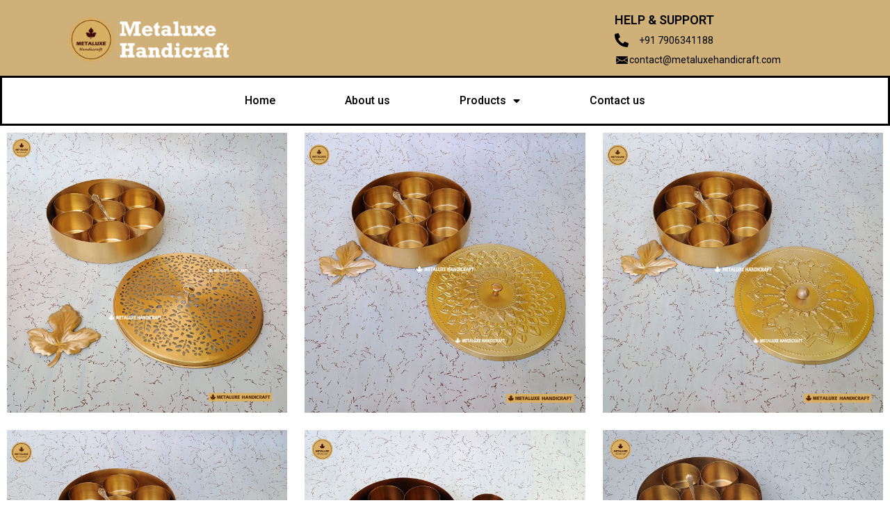

--- FILE ---
content_type: text/css
request_url: https://metaluxehandicraft.com/wp-content/uploads/elementor/css/post-1261.css?ver=1709657565
body_size: -193
content:
.elementor-1261 .elementor-element.elementor-element-dd0ab49 > .elementor-container{max-width:1440px;}.elementor-1261 .elementor-element.elementor-element-bf8ca33{--image-transition-duration:500ms;--overlay-transition-duration:800ms;--content-text-align:center;--content-padding:20px;--content-transition-duration:800ms;--content-transition-delay:800ms;}.elementor-1261 .elementor-element.elementor-element-bf8ca33 .e-gallery-item:hover .elementor-gallery-item__overlay, .elementor-1261 .elementor-element.elementor-element-bf8ca33 .e-gallery-item:focus .elementor-gallery-item__overlay{background-color:rgba(0,0,0,0.5);}

--- FILE ---
content_type: text/css
request_url: https://metaluxehandicraft.com/wp-content/uploads/elementor/css/post-553.css?ver=1707156772
body_size: 1300
content:
.elementor-553 .elementor-element.elementor-element-90de37f:not(.elementor-motion-effects-element-type-background), .elementor-553 .elementor-element.elementor-element-90de37f > .elementor-motion-effects-container > .elementor-motion-effects-layer{background-color:#CFB079;}.elementor-553 .elementor-element.elementor-element-90de37f{transition:background 0.3s, border 0.3s, border-radius 0.3s, box-shadow 0.3s;padding:5px 0px 0px 0px;}.elementor-553 .elementor-element.elementor-element-90de37f > .elementor-background-overlay{transition:background 0.3s, border-radius 0.3s, opacity 0.3s;}.elementor-bc-flex-widget .elementor-553 .elementor-element.elementor-element-6964d39.elementor-column .elementor-widget-wrap{align-items:center;}.elementor-553 .elementor-element.elementor-element-6964d39.elementor-column.elementor-element[data-element_type="column"] > .elementor-widget-wrap.elementor-element-populated{align-content:center;align-items:center;}.elementor-553 .elementor-element.elementor-element-6964d39.elementor-column > .elementor-widget-wrap{justify-content:flex-start;}.elementor-553 .elementor-element.elementor-element-22d0ef5 .hfe-site-logo-container, .elementor-553 .elementor-element.elementor-element-22d0ef5 .hfe-caption-width figcaption{text-align:center;}.elementor-553 .elementor-element.elementor-element-22d0ef5 .hfe-site-logo .hfe-site-logo-container img{width:86%;}.elementor-553 .elementor-element.elementor-element-22d0ef5 .hfe-site-logo img{max-width:100%;}.elementor-553 .elementor-element.elementor-element-22d0ef5 .hfe-site-logo-container .hfe-site-logo-img{border-style:none;}.elementor-553 .elementor-element.elementor-element-22d0ef5 .widget-image-caption{margin-top:0px;margin-bottom:0px;}.elementor-553 .elementor-element.elementor-element-22d0ef5 > .elementor-widget-container{padding:0px 0px 0px 0px;}.elementor-553 .elementor-element.elementor-element-22d0ef5{width:var( --container-widget-width, 102.371% );max-width:102.371%;--container-widget-width:102.371%;--container-widget-flex-grow:0;}.elementor-bc-flex-widget .elementor-553 .elementor-element.elementor-element-89c92c7.elementor-column .elementor-widget-wrap{align-items:flex-end;}.elementor-553 .elementor-element.elementor-element-89c92c7.elementor-column.elementor-element[data-element_type="column"] > .elementor-widget-wrap.elementor-element-populated{align-content:flex-end;align-items:flex-end;}.elementor-553 .elementor-element.elementor-element-89c92c7.elementor-column > .elementor-widget-wrap{justify-content:center;}.elementor-bc-flex-widget .elementor-553 .elementor-element.elementor-element-2c37355.elementor-column .elementor-widget-wrap{align-items:center;}.elementor-553 .elementor-element.elementor-element-2c37355.elementor-column.elementor-element[data-element_type="column"] > .elementor-widget-wrap.elementor-element-populated{align-content:center;align-items:center;}.elementor-553 .elementor-element.elementor-element-2c37355.elementor-column > .elementor-widget-wrap{justify-content:center;}.elementor-553 .elementor-element.elementor-element-e3bded7{text-align:left;}.elementor-553 .elementor-element.elementor-element-e3bded7 .elementor-heading-title{color:#000000;font-family:"Roboto", Sans-serif;font-size:18px;font-weight:600;line-height:1.6em;}.elementor-553 .elementor-element.elementor-element-e3bded7 > .elementor-widget-container{margin:0px 0px 0px 0px;padding:0px 0px 0px 0px;}.elementor-553 .elementor-element.elementor-element-b138b35 .elementor-icon-box-wrapper{text-align:left;}.elementor-553 .elementor-element.elementor-element-b138b35.elementor-view-stacked .elementor-icon{background-color:#000000;}.elementor-553 .elementor-element.elementor-element-b138b35.elementor-view-framed .elementor-icon, .elementor-553 .elementor-element.elementor-element-b138b35.elementor-view-default .elementor-icon{fill:#000000;color:#000000;border-color:#000000;}.elementor-553 .elementor-element.elementor-element-b138b35{--icon-box-icon-margin:15px;}.elementor-553 .elementor-element.elementor-element-b138b35 .elementor-icon{font-size:20px;}.elementor-553 .elementor-element.elementor-element-b138b35 .elementor-icon-box-description{color:#000000;font-family:"Roboto", Sans-serif;font-size:14px;font-weight:400;line-height:1.2em;}.elementor-553 .elementor-element.elementor-element-b138b35 > .elementor-widget-container{margin:-15px 0px 0px 0px;}.elementor-553 .elementor-element.elementor-element-79ada0f.elementor-view-stacked .elementor-icon{background-color:#000000;}.elementor-553 .elementor-element.elementor-element-79ada0f.elementor-view-framed .elementor-icon, .elementor-553 .elementor-element.elementor-element-79ada0f.elementor-view-default .elementor-icon{fill:#000000;color:#000000;border-color:#000000;}.elementor-553 .elementor-element.elementor-element-79ada0f{--icon-box-icon-margin:0px;}.elementor-553 .elementor-element.elementor-element-79ada0f .elementor-icon{font-size:21px;}.elementor-553 .elementor-element.elementor-element-79ada0f .elementor-icon-box-description{color:#000000;font-family:"Roboto", Sans-serif;font-size:14px;font-weight:400;}.elementor-553 .elementor-element.elementor-element-79ada0f > .elementor-widget-container{margin:-15px 0px 0px 0px;}.elementor-553 .elementor-element.elementor-element-77fe1f3 .hfe-nav-menu__toggle,
						.elementor-553 .elementor-element.elementor-element-77fe1f3 .hfe-nav-menu-icon{margin:0 auto;}.elementor-553 .elementor-element.elementor-element-77fe1f3 li.menu-item a{justify-content:space-between;}.elementor-553 .elementor-element.elementor-element-77fe1f3 li .elementor-button-wrapper{text-align:space-between;}.elementor-553 .elementor-element.elementor-element-77fe1f3.hfe-menu-item-flex-end li .elementor-button-wrapper{text-align:right;}.elementor-553 .elementor-element.elementor-element-77fe1f3 .sub-menu a.hfe-sub-menu-item,
								.elementor-553 .elementor-element.elementor-element-77fe1f3 .elementor-menu-toggle,
								.elementor-553 .elementor-element.elementor-element-77fe1f3 nav.hfe-dropdown li a.hfe-menu-item,
								.elementor-553 .elementor-element.elementor-element-77fe1f3 nav.hfe-dropdown li a.hfe-sub-menu-item,
								.elementor-553 .elementor-element.elementor-element-77fe1f3 nav.hfe-dropdown-expandible li a.hfe-menu-item,
								.elementor-553 .elementor-element.elementor-element-77fe1f3 nav.hfe-dropdown-expandible li a.hfe-sub-menu-item{color:#000000;}.elementor-553 .elementor-element.elementor-element-77fe1f3 .sub-menu,
								.elementor-553 .elementor-element.elementor-element-77fe1f3 nav.hfe-dropdown,
								.elementor-553 .elementor-element.elementor-element-77fe1f3 nav.hfe-dropdown-expandible,
								.elementor-553 .elementor-element.elementor-element-77fe1f3 nav.hfe-dropdown .menu-item a.hfe-menu-item,
								.elementor-553 .elementor-element.elementor-element-77fe1f3 nav.hfe-dropdown .menu-item a.hfe-sub-menu-item{background-color:#FFFFFF;}
							.elementor-553 .elementor-element.elementor-element-77fe1f3 .sub-menu li a.hfe-sub-menu-item,
							.elementor-553 .elementor-element.elementor-element-77fe1f3 nav.hfe-dropdown li a.hfe-sub-menu-item,
							.elementor-553 .elementor-element.elementor-element-77fe1f3 nav.hfe-dropdown li a.hfe-menu-item,
							.elementor-553 .elementor-element.elementor-element-77fe1f3 nav.hfe-dropdown-expandible li a.hfe-menu-item,
							.elementor-553 .elementor-element.elementor-element-77fe1f3 nav.hfe-dropdown-expandible li a.hfe-sub-menu-item{font-family:"Roboto", Sans-serif;font-weight:400;}.elementor-553 .elementor-element.elementor-element-77fe1f3 nav.hfe-nav-menu__layout-horizontal .sub-menu,
							.elementor-553 .elementor-element.elementor-element-77fe1f3 nav:not(.hfe-nav-menu__layout-horizontal) .sub-menu.sub-menu-open,
							.elementor-553 .elementor-element.elementor-element-77fe1f3 nav.hfe-dropdown .hfe-nav-menu,
						 	.elementor-553 .elementor-element.elementor-element-77fe1f3 nav.hfe-dropdown-expandible .hfe-nav-menu{border-style:solid;}.elementor-553 .elementor-element.elementor-element-77fe1f3 .sub-menu a.hfe-sub-menu-item,
						 .elementor-553 .elementor-element.elementor-element-77fe1f3 nav.hfe-dropdown li a.hfe-menu-item,
						 .elementor-553 .elementor-element.elementor-element-77fe1f3 nav.hfe-dropdown li a.hfe-sub-menu-item,
						 .elementor-553 .elementor-element.elementor-element-77fe1f3 nav.hfe-dropdown-expandible li a.hfe-menu-item,
						 .elementor-553 .elementor-element.elementor-element-77fe1f3 nav.hfe-dropdown-expandible li a.hfe-sub-menu-item{padding-top:15px;padding-bottom:15px;}.elementor-553 .elementor-element.elementor-element-77fe1f3 .sub-menu li.menu-item:not(:last-child),
						.elementor-553 .elementor-element.elementor-element-77fe1f3 nav.hfe-dropdown li.menu-item:not(:last-child),
						.elementor-553 .elementor-element.elementor-element-77fe1f3 nav.hfe-dropdown-expandible li.menu-item:not(:last-child){border-bottom-style:solid;border-bottom-color:#CFB079;border-bottom-width:1px;}.elementor-553 .elementor-element.elementor-element-77fe1f3 div.hfe-nav-menu-icon{color:#000000;}.elementor-553 .elementor-element.elementor-element-77fe1f3 div.hfe-nav-menu-icon svg{fill:#000000;}.elementor-553 .elementor-element.elementor-element-7d9eaf1:not(.elementor-motion-effects-element-type-background), .elementor-553 .elementor-element.elementor-element-7d9eaf1 > .elementor-motion-effects-container > .elementor-motion-effects-layer{background-color:#FFFFFF;}.elementor-553 .elementor-element.elementor-element-7d9eaf1{border-style:solid;transition:background 0.3s, border 0.3s, border-radius 0.3s, box-shadow 0.3s;padding:-5px 0px -5px 0px;}.elementor-553 .elementor-element.elementor-element-7d9eaf1 > .elementor-background-overlay{transition:background 0.3s, border-radius 0.3s, opacity 0.3s;}.elementor-bc-flex-widget .elementor-553 .elementor-element.elementor-element-36190b1.elementor-column .elementor-widget-wrap{align-items:flex-end;}.elementor-553 .elementor-element.elementor-element-36190b1.elementor-column.elementor-element[data-element_type="column"] > .elementor-widget-wrap.elementor-element-populated{align-content:flex-end;align-items:flex-end;}.elementor-553 .elementor-element.elementor-element-36190b1.elementor-column > .elementor-widget-wrap{justify-content:center;}.elementor-553 .elementor-element.elementor-element-4d68615 .elementor-nav-menu .elementor-item{font-family:"Roboto", Sans-serif;font-size:16px;font-weight:500;}.elementor-553 .elementor-element.elementor-element-4d68615 .elementor-nav-menu--main .elementor-item{color:#000000;fill:#000000;padding-left:50px;padding-right:50px;}.elementor-553 .elementor-element.elementor-element-4d68615 .elementor-nav-menu--main .elementor-item:hover,
					.elementor-553 .elementor-element.elementor-element-4d68615 .elementor-nav-menu--main .elementor-item.elementor-item-active,
					.elementor-553 .elementor-element.elementor-element-4d68615 .elementor-nav-menu--main .elementor-item.highlighted,
					.elementor-553 .elementor-element.elementor-element-4d68615 .elementor-nav-menu--main .elementor-item:focus{color:#fff;}.elementor-553 .elementor-element.elementor-element-4d68615 .elementor-nav-menu--main:not(.e--pointer-framed) .elementor-item:before,
					.elementor-553 .elementor-element.elementor-element-4d68615 .elementor-nav-menu--main:not(.e--pointer-framed) .elementor-item:after{background-color:#CFB079;}.elementor-553 .elementor-element.elementor-element-4d68615 .e--pointer-framed .elementor-item:before,
					.elementor-553 .elementor-element.elementor-element-4d68615 .e--pointer-framed .elementor-item:after{border-color:#CFB079;}@media(min-width:768px){.elementor-553 .elementor-element.elementor-element-6964d39{width:25.263%;}.elementor-553 .elementor-element.elementor-element-89c92c7{width:45.262%;}.elementor-553 .elementor-element.elementor-element-2c37355{width:24.563%;}.elementor-553 .elementor-element.elementor-element-d3c31e7{width:4.89%;}}@media(max-width:767px){.elementor-553 .elementor-element.elementor-element-90de37f{padding:10px 0px 0px 0px;}.elementor-553 .elementor-element.elementor-element-6964d39.elementor-column > .elementor-widget-wrap{justify-content:center;}.elementor-553 .elementor-element.elementor-element-6964d39 > .elementor-element-populated{margin:0px 0px 16px 0px;--e-column-margin-right:0px;--e-column-margin-left:0px;}.elementor-553 .elementor-element.elementor-element-22d0ef5{width:var( --container-widget-width, 219px );max-width:219px;--container-widget-width:219px;--container-widget-flex-grow:0;}.elementor-553 .elementor-element.elementor-element-89c92c7{width:80%;}.elementor-553 .elementor-element.elementor-element-2c37355{width:80%;}.elementor-553 .elementor-element.elementor-element-b138b35 .elementor-icon-box-wrapper{text-align:left;}.elementor-553 .elementor-element.elementor-element-b138b35{--icon-box-icon-margin:10px;width:var( --container-widget-width, 277px );max-width:277px;--container-widget-width:277px;--container-widget-flex-grow:0;}.elementor-553 .elementor-element.elementor-element-b138b35 .elementor-icon{font-size:15px;}.elementor-553 .elementor-element.elementor-element-b138b35 .elementor-icon-box-description{font-size:12px;line-height:1.2em;}.elementor-553 .elementor-element.elementor-element-79ada0f .elementor-icon-box-wrapper{text-align:left;}.elementor-553 .elementor-element.elementor-element-79ada0f{--icon-box-icon-margin:10px;}.elementor-553 .elementor-element.elementor-element-79ada0f .elementor-icon{font-size:15px;}.elementor-553 .elementor-element.elementor-element-79ada0f .elementor-icon-box-description{font-size:12px;line-height:1.2em;}.elementor-553 .elementor-element.elementor-element-79ada0f > .elementor-widget-container{margin:-12px 0px 0px 0px;}.elementor-553 .elementor-element.elementor-element-d3c31e7{width:20%;}.elementor-553 .elementor-element.elementor-element-77fe1f3 .hfe-nav-menu__toggle,
						.elementor-553 .elementor-element.elementor-element-77fe1f3 .hfe-nav-menu-icon{margin-left:auto;}.elementor-553 .elementor-element.elementor-element-77fe1f3 li.menu-item a{justify-content:flex-end;}.elementor-553 .elementor-element.elementor-element-77fe1f3 li .elementor-button-wrapper{text-align:flex-end;}.elementor-553 .elementor-element.elementor-element-77fe1f3.hfe-menu-item-flex-end li .elementor-button-wrapper{text-align:right;}
							.elementor-553 .elementor-element.elementor-element-77fe1f3 .sub-menu li a.hfe-sub-menu-item,
							.elementor-553 .elementor-element.elementor-element-77fe1f3 nav.hfe-dropdown li a.hfe-sub-menu-item,
							.elementor-553 .elementor-element.elementor-element-77fe1f3 nav.hfe-dropdown li a.hfe-menu-item,
							.elementor-553 .elementor-element.elementor-element-77fe1f3 nav.hfe-dropdown-expandible li a.hfe-menu-item,
							.elementor-553 .elementor-element.elementor-element-77fe1f3 nav.hfe-dropdown-expandible li a.hfe-sub-menu-item{font-size:14px;}.elementor-553 .elementor-element.elementor-element-77fe1f3 nav.hfe-nav-menu__layout-horizontal .sub-menu,
							.elementor-553 .elementor-element.elementor-element-77fe1f3 nav:not(.hfe-nav-menu__layout-horizontal) .sub-menu.sub-menu-open,
							.elementor-553 .elementor-element.elementor-element-77fe1f3 nav.hfe-dropdown .hfe-nav-menu,
						 	.elementor-553 .elementor-element.elementor-element-77fe1f3 nav.hfe-dropdown-expandible .hfe-nav-menu{border-width:0px 0px 0px 0px;}.elementor-553 .elementor-element.elementor-element-77fe1f3 .sub-menu li a.hfe-sub-menu-item,
						.elementor-553 .elementor-element.elementor-element-77fe1f3 nav.hfe-dropdown li a.hfe-menu-item,
						.elementor-553 .elementor-element.elementor-element-77fe1f3 nav.hfe-dropdown-expandible li a.hfe-menu-item{padding-left:17px;padding-right:17px;}.elementor-553 .elementor-element.elementor-element-77fe1f3 nav.hfe-dropdown-expandible a.hfe-sub-menu-item,
						.elementor-553 .elementor-element.elementor-element-77fe1f3 nav.hfe-dropdown li a.hfe-sub-menu-item{padding-left:calc( 17px + 20px );padding-right:17px;}.elementor-553 .elementor-element.elementor-element-77fe1f3 .hfe-dropdown .menu-item ul ul a.hfe-sub-menu-item,
						.elementor-553 .elementor-element.elementor-element-77fe1f3 .hfe-dropdown-expandible .menu-item ul ul a.hfe-sub-menu-item{padding-left:calc( 17px + 40px );padding-right:17px;}.elementor-553 .elementor-element.elementor-element-77fe1f3 .hfe-dropdown .menu-item ul ul ul a.hfe-sub-menu-item,
						.elementor-553 .elementor-element.elementor-element-77fe1f3 .hfe-dropdown-expandible .menu-item ul ul ul a.hfe-sub-menu-item{padding-left:calc( 17px + 60px );padding-right:17px;}.elementor-553 .elementor-element.elementor-element-77fe1f3 .hfe-dropdown .menu-item ul ul ul ul a.hfe-sub-menu-item,
						.elementor-553 .elementor-element.elementor-element-77fe1f3 .hfe-dropdown-expandible .menu-item ul ul ul ul a.hfe-sub-menu-item{padding-left:calc( 17px + 80px );padding-right:17px;}.elementor-553 .elementor-element.elementor-element-77fe1f3 .sub-menu a.hfe-sub-menu-item,
						 .elementor-553 .elementor-element.elementor-element-77fe1f3 nav.hfe-dropdown li a.hfe-menu-item,
						 .elementor-553 .elementor-element.elementor-element-77fe1f3 nav.hfe-dropdown li a.hfe-sub-menu-item,
						 .elementor-553 .elementor-element.elementor-element-77fe1f3 nav.hfe-dropdown-expandible li a.hfe-menu-item,
						 .elementor-553 .elementor-element.elementor-element-77fe1f3 nav.hfe-dropdown-expandible li a.hfe-sub-menu-item{padding-top:12px;padding-bottom:12px;}.elementor-553 .elementor-element.elementor-element-77fe1f3 nav.hfe-nav-menu__layout-horizontal:not(.hfe-dropdown) ul.sub-menu, .elementor-553 .elementor-element.elementor-element-77fe1f3 nav.hfe-nav-menu__layout-expandible.menu-is-active, .elementor-553 .elementor-element.elementor-element-77fe1f3 nav.hfe-nav-menu__layout-vertical:not(.hfe-dropdown) ul.sub-menu{margin-top:4px;}.elementor-553 .elementor-element.elementor-element-77fe1f3 .hfe-dropdown.menu-is-active{margin-top:4px;}.elementor-553 .elementor-element.elementor-element-77fe1f3 .hfe-nav-menu-icon{font-size:24px;}.elementor-553 .elementor-element.elementor-element-77fe1f3 .hfe-nav-menu-icon svg{font-size:24px;line-height:24px;height:24px;width:24px;}.elementor-553 .elementor-element.elementor-element-77fe1f3 > .elementor-widget-container{margin:0px 0px 0px 0px;}.elementor-553 .elementor-element.elementor-element-77fe1f3{width:100%;max-width:100%;}.elementor-553 .elementor-element.elementor-element-7d9eaf1{padding:10px 0px 0px 0px;}.elementor-553 .elementor-element.elementor-element-36190b1{width:80%;}}

--- FILE ---
content_type: text/css
request_url: https://metaluxehandicraft.com/wp-content/uploads/elementor/css/post-393.css?ver=1707576699
body_size: 1261
content:
.elementor-393 .elementor-element.elementor-element-2308d34{text-align:center;}.elementor-393 .elementor-element.elementor-element-2308d34 .elementor-heading-title{color:#000000;font-family:"Roboto", Sans-serif;font-size:20px;font-weight:600;font-style:italic;}.elementor-393 .elementor-element.elementor-element-0cb66f6 .elementor-repeater-item-cdd1c7a.elementor-social-icon{background-color:#FD0890;}.elementor-393 .elementor-element.elementor-element-0cb66f6{--grid-template-columns:repeat(4, auto);--icon-size:20px;--grid-column-gap:32px;--grid-row-gap:0px;}.elementor-393 .elementor-element.elementor-element-0cb66f6 .elementor-widget-container{text-align:center;}.elementor-393 .elementor-element.elementor-element-0cb66f6 > .elementor-widget-container{padding:0px 0px 10px 0px;}.elementor-393 .elementor-element.elementor-element-9eace57 > .elementor-container{max-width:1137px;}.elementor-393 .elementor-element.elementor-element-9eace57:not(.elementor-motion-effects-element-type-background), .elementor-393 .elementor-element.elementor-element-9eace57 > .elementor-motion-effects-container > .elementor-motion-effects-layer{background-color:#CFB079;}.elementor-393 .elementor-element.elementor-element-9eace57{transition:background 0.3s, border 0.3s, border-radius 0.3s, box-shadow 0.3s;padding:22px 0px 22px 0px;}.elementor-393 .elementor-element.elementor-element-9eace57 > .elementor-background-overlay{transition:background 0.3s, border-radius 0.3s, opacity 0.3s;}.elementor-393 .elementor-element.elementor-element-7443d04.elementor-column > .elementor-widget-wrap{justify-content:flex-start;}.elementor-393 .elementor-element.elementor-element-7443d04 > .elementor-element-populated{margin:0px 0px 0px 15px;--e-column-margin-right:0px;--e-column-margin-left:15px;}.elementor-393 .elementor-element.elementor-element-7bcb454{text-align:left;}.elementor-393 .elementor-element.elementor-element-7bcb454 .elementor-heading-title{color:#000000;font-family:"Roboto", Sans-serif;font-size:16px;font-weight:600;}.elementor-393 .elementor-element.elementor-element-6f7f865 .elementor-nav-menu .elementor-item{font-family:"Roboto", Sans-serif;font-size:14px;font-weight:400;line-height:0.1em;}.elementor-393 .elementor-element.elementor-element-6f7f865 .elementor-nav-menu--main .elementor-item{color:#000000;fill:#000000;}.elementor-393 .elementor-element.elementor-element-6f7f865 .elementor-nav-menu--main .elementor-item:hover,
					.elementor-393 .elementor-element.elementor-element-6f7f865 .elementor-nav-menu--main .elementor-item.elementor-item-active,
					.elementor-393 .elementor-element.elementor-element-6f7f865 .elementor-nav-menu--main .elementor-item.highlighted,
					.elementor-393 .elementor-element.elementor-element-6f7f865 .elementor-nav-menu--main .elementor-item:focus{color:#fff;}.elementor-393 .elementor-element.elementor-element-6f7f865 .elementor-nav-menu--main:not(.e--pointer-framed) .elementor-item:before,
					.elementor-393 .elementor-element.elementor-element-6f7f865 .elementor-nav-menu--main:not(.e--pointer-framed) .elementor-item:after{background-color:#79623B;}.elementor-393 .elementor-element.elementor-element-6f7f865 .e--pointer-framed .elementor-item:before,
					.elementor-393 .elementor-element.elementor-element-6f7f865 .e--pointer-framed .elementor-item:after{border-color:#79623B;}.elementor-393 .elementor-element.elementor-element-6f7f865{width:var( --container-widget-width, 45.264% );max-width:45.264%;--container-widget-width:45.264%;--container-widget-flex-grow:0;}.elementor-393 .elementor-element.elementor-element-966fbb8{text-align:left;}.elementor-393 .elementor-element.elementor-element-966fbb8 .elementor-heading-title{color:#000000;font-family:"Roboto", Sans-serif;font-size:16px;font-weight:600;}.elementor-393 .elementor-element.elementor-element-966fbb8 > .elementor-widget-container{margin:23px 0px 0px 0px;}.elementor-393 .elementor-element.elementor-element-e8d96ce{color:#000000;font-family:"Roboto", Sans-serif;font-size:14px;font-weight:400;line-height:0.1em;}.elementor-393 .elementor-element.elementor-element-fa28535 > .elementor-element-populated{margin:0px 0px 0px 0px;--e-column-margin-right:0px;--e-column-margin-left:0px;}.elementor-393 .elementor-element.elementor-element-b04fd4b{text-align:center;width:var( --container-widget-width, 38.387% );max-width:38.387%;--container-widget-width:38.387%;--container-widget-flex-grow:0;}.elementor-393 .elementor-element.elementor-element-b04fd4b .elementor-heading-title{color:#000000;font-family:"Roboto", Sans-serif;font-size:16px;font-weight:600;}.elementor-393 .elementor-element.elementor-element-0a6a795 .elementor-icon-box-wrapper{text-align:left;}.elementor-393 .elementor-element.elementor-element-0a6a795.elementor-view-stacked .elementor-icon{background-color:#000000;}.elementor-393 .elementor-element.elementor-element-0a6a795.elementor-view-framed .elementor-icon, .elementor-393 .elementor-element.elementor-element-0a6a795.elementor-view-default .elementor-icon{fill:#000000;color:#000000;border-color:#000000;}.elementor-393 .elementor-element.elementor-element-0a6a795{--icon-box-icon-margin:21px;}.elementor-393 .elementor-element.elementor-element-0a6a795 .elementor-icon{font-size:20px;}.elementor-393 .elementor-element.elementor-element-0a6a795 .elementor-icon-box-title{margin-bottom:23px;color:#000000;}.elementor-393 .elementor-element.elementor-element-0a6a795 .elementor-icon-box-title, .elementor-393 .elementor-element.elementor-element-0a6a795 .elementor-icon-box-title a{font-family:"Roboto", Sans-serif;font-weight:600;line-height:0.1em;}.elementor-393 .elementor-element.elementor-element-0a6a795 .elementor-icon-box-description{color:#000000;font-family:"Roboto", Sans-serif;font-size:14px;font-weight:400;line-height:1.7em;}.elementor-393 .elementor-element.elementor-element-50d9637 .elementor-icon-box-wrapper{text-align:left;}.elementor-393 .elementor-element.elementor-element-50d9637.elementor-view-stacked .elementor-icon{background-color:#000000;}.elementor-393 .elementor-element.elementor-element-50d9637.elementor-view-framed .elementor-icon, .elementor-393 .elementor-element.elementor-element-50d9637.elementor-view-default .elementor-icon{fill:#000000;color:#000000;border-color:#000000;}.elementor-393 .elementor-element.elementor-element-50d9637{--icon-box-icon-margin:21px;}.elementor-393 .elementor-element.elementor-element-50d9637 .elementor-icon{font-size:20px;}.elementor-393 .elementor-element.elementor-element-50d9637 .elementor-icon-box-title{margin-bottom:0px;color:#000000;}.elementor-393 .elementor-element.elementor-element-50d9637 .elementor-icon-box-title, .elementor-393 .elementor-element.elementor-element-50d9637 .elementor-icon-box-title a{font-family:"Roboto", Sans-serif;font-weight:600;line-height:0.1em;}.elementor-393 .elementor-element.elementor-element-50d9637 .elementor-icon-box-description{color:#000000;font-family:"Roboto", Sans-serif;font-size:14px;font-weight:400;line-height:1.7em;}.elementor-393 .elementor-element.elementor-element-a4bc054 .elementor-icon-box-wrapper{text-align:left;}.elementor-393 .elementor-element.elementor-element-a4bc054.elementor-view-stacked .elementor-icon{background-color:#000000;}.elementor-393 .elementor-element.elementor-element-a4bc054.elementor-view-framed .elementor-icon, .elementor-393 .elementor-element.elementor-element-a4bc054.elementor-view-default .elementor-icon{fill:#000000;color:#000000;border-color:#000000;}.elementor-393 .elementor-element.elementor-element-a4bc054{--icon-box-icon-margin:21px;}.elementor-393 .elementor-element.elementor-element-a4bc054 .elementor-icon{font-size:27px;}.elementor-393 .elementor-element.elementor-element-a4bc054 .elementor-icon-box-title{margin-bottom:0px;color:#000000;}.elementor-393 .elementor-element.elementor-element-a4bc054 .elementor-icon-box-title, .elementor-393 .elementor-element.elementor-element-a4bc054 .elementor-icon-box-title a{font-family:"Roboto", Sans-serif;font-weight:600;line-height:0.1em;}.elementor-393 .elementor-element.elementor-element-a4bc054 .elementor-icon-box-description{color:#000000;font-family:"Roboto", Sans-serif;font-size:14px;font-weight:400;line-height:1.7em;}.elementor-393 .elementor-element.elementor-element-830706c{text-align:center;}.elementor-393 .elementor-element.elementor-element-830706c .elementor-heading-title{color:#000000;font-family:"Roboto", Sans-serif;font-size:16px;font-weight:600;}.elementor-393 .elementor-element.elementor-element-c73a665 .elementor-field-group{padding-right:calc( 10px/2 );padding-left:calc( 10px/2 );margin-bottom:10px;}.elementor-393 .elementor-element.elementor-element-c73a665 .elementor-form-fields-wrapper{margin-left:calc( -10px/2 );margin-right:calc( -10px/2 );margin-bottom:-10px;}.elementor-393 .elementor-element.elementor-element-c73a665 .elementor-field-group.recaptcha_v3-bottomleft, .elementor-393 .elementor-element.elementor-element-c73a665 .elementor-field-group.recaptcha_v3-bottomright{margin-bottom:0;}body.rtl .elementor-393 .elementor-element.elementor-element-c73a665 .elementor-labels-inline .elementor-field-group > label{padding-left:0px;}body:not(.rtl) .elementor-393 .elementor-element.elementor-element-c73a665 .elementor-labels-inline .elementor-field-group > label{padding-right:0px;}body .elementor-393 .elementor-element.elementor-element-c73a665 .elementor-labels-above .elementor-field-group > label{padding-bottom:0px;}.elementor-393 .elementor-element.elementor-element-c73a665 .elementor-field-type-html{padding-bottom:0px;}.elementor-393 .elementor-element.elementor-element-c73a665 .elementor-field-group .elementor-field{color:#000000;}.elementor-393 .elementor-element.elementor-element-c73a665 .elementor-field-group:not(.elementor-field-type-upload) .elementor-field:not(.elementor-select-wrapper){background-color:#ffffff;}.elementor-393 .elementor-element.elementor-element-c73a665 .elementor-field-group .elementor-select-wrapper select{background-color:#ffffff;}.elementor-393 .elementor-element.elementor-element-c73a665 .e-form__buttons__wrapper__button-next{background-color:#000000;color:#ffffff;}.elementor-393 .elementor-element.elementor-element-c73a665 .elementor-button[type="submit"]{background-color:#000000;color:#ffffff;}.elementor-393 .elementor-element.elementor-element-c73a665 .elementor-button[type="submit"] svg *{fill:#ffffff;}.elementor-393 .elementor-element.elementor-element-c73a665 .e-form__buttons__wrapper__button-previous{background-color:#000000;color:#ffffff;}.elementor-393 .elementor-element.elementor-element-c73a665 .e-form__buttons__wrapper__button-next:hover{color:#ffffff;}.elementor-393 .elementor-element.elementor-element-c73a665 .elementor-button[type="submit"]:hover{color:#ffffff;}.elementor-393 .elementor-element.elementor-element-c73a665 .elementor-button[type="submit"]:hover svg *{fill:#ffffff;}.elementor-393 .elementor-element.elementor-element-c73a665 .e-form__buttons__wrapper__button-previous:hover{color:#ffffff;}.elementor-393 .elementor-element.elementor-element-c73a665 .elementor-button{border-radius:10px 10px 10px 10px;}.elementor-393 .elementor-element.elementor-element-c73a665{--e-form-steps-indicators-spacing:20px;--e-form-steps-indicator-padding:30px;--e-form-steps-indicator-inactive-secondary-color:#ffffff;--e-form-steps-indicator-active-secondary-color:#ffffff;--e-form-steps-indicator-completed-secondary-color:#ffffff;--e-form-steps-divider-width:1px;--e-form-steps-divider-gap:10px;}.elementor-393 .elementor-element.elementor-element-4b363ce:not(.elementor-motion-effects-element-type-background), .elementor-393 .elementor-element.elementor-element-4b363ce > .elementor-motion-effects-container > .elementor-motion-effects-layer{background-color:#CFB079;}.elementor-393 .elementor-element.elementor-element-4b363ce{transition:background 0.3s, border 0.3s, border-radius 0.3s, box-shadow 0.3s;}.elementor-393 .elementor-element.elementor-element-4b363ce > .elementor-background-overlay{transition:background 0.3s, border-radius 0.3s, opacity 0.3s;}.elementor-393 .elementor-element.elementor-element-1eaf8f3{text-align:center;color:#000000;font-family:"Roboto", Sans-serif;font-size:12px;font-weight:400;}@media(max-width:1024px){.elementor-393 .elementor-element.elementor-element-6f7f865{width:var( --container-widget-width, 116.267px );max-width:116.267px;--container-widget-width:116.267px;--container-widget-flex-grow:0;}}@media(min-width:768px){.elementor-393 .elementor-element.elementor-element-7443d04{width:32.462%;}.elementor-393 .elementor-element.elementor-element-fa28535{width:40.725%;}.elementor-393 .elementor-element.elementor-element-6d5fdee{width:26.477%;}}@media(max-width:1024px) and (min-width:768px){.elementor-393 .elementor-element.elementor-element-7443d04{width:25%;}.elementor-393 .elementor-element.elementor-element-fa28535{width:45%;}}@media(max-width:767px){.elementor-393 .elementor-element.elementor-element-2308d34 .elementor-heading-title{font-size:18px;}.elementor-393 .elementor-element.elementor-element-0cb66f6{--icon-size:18px;--grid-column-gap:27px;}.elementor-393 .elementor-element.elementor-element-9eace57{padding:15px 0px 10px 0px;}.elementor-393 .elementor-element.elementor-element-7443d04{width:90%;}.elementor-393 .elementor-element.elementor-element-7443d04 > .elementor-element-populated{margin:0px 0px 0px 10px;--e-column-margin-right:0px;--e-column-margin-left:10px;}.elementor-393 .elementor-element.elementor-element-7bcb454{text-align:left;}.elementor-393 .elementor-element.elementor-element-6f7f865 > .elementor-widget-container{margin:-17px 0px 0px 0px;}.elementor-393 .elementor-element.elementor-element-6f7f865{width:var( --container-widget-width, 144.467px );max-width:144.467px;--container-widget-width:144.467px;--container-widget-flex-grow:0;}.elementor-393 .elementor-element.elementor-element-966fbb8{text-align:left;}.elementor-393 .elementor-element.elementor-element-966fbb8 > .elementor-widget-container{margin:15px 0px 0px 0px;}.elementor-393 .elementor-element.elementor-element-fa28535{width:90%;}.elementor-393 .elementor-element.elementor-element-fa28535 > .elementor-element-populated{margin:0px 0px 0px 5px;--e-column-margin-right:0px;--e-column-margin-left:5px;}.elementor-393 .elementor-element.elementor-element-b04fd4b{text-align:center;width:var( --container-widget-width, 306px );max-width:306px;--container-widget-width:306px;--container-widget-flex-grow:0;}.elementor-393 .elementor-element.elementor-element-0a6a795 .elementor-icon-box-wrapper{text-align:left;}.elementor-393 .elementor-element.elementor-element-0a6a795{--icon-box-icon-margin:21px;width:var( --container-widget-width, 336px );max-width:336px;--container-widget-width:336px;--container-widget-flex-grow:0;}.elementor-393 .elementor-element.elementor-element-0a6a795 .elementor-icon i{transform:rotate(0deg);}.elementor-393 .elementor-element.elementor-element-0a6a795 .elementor-icon-box-title{margin-bottom:0px;}.elementor-393 .elementor-element.elementor-element-0a6a795 > .elementor-widget-container{margin:15px 0px 0px 0px;}.elementor-393 .elementor-element.elementor-element-a4bc054{--icon-box-icon-margin:15px;}.elementor-393 .elementor-element.elementor-element-a4bc054 .elementor-icon-box-title{margin-bottom:3px;}.elementor-393 .elementor-element.elementor-element-830706c{text-align:center;width:var( --container-widget-width, 318px );max-width:318px;--container-widget-width:318px;--container-widget-flex-grow:0;}}